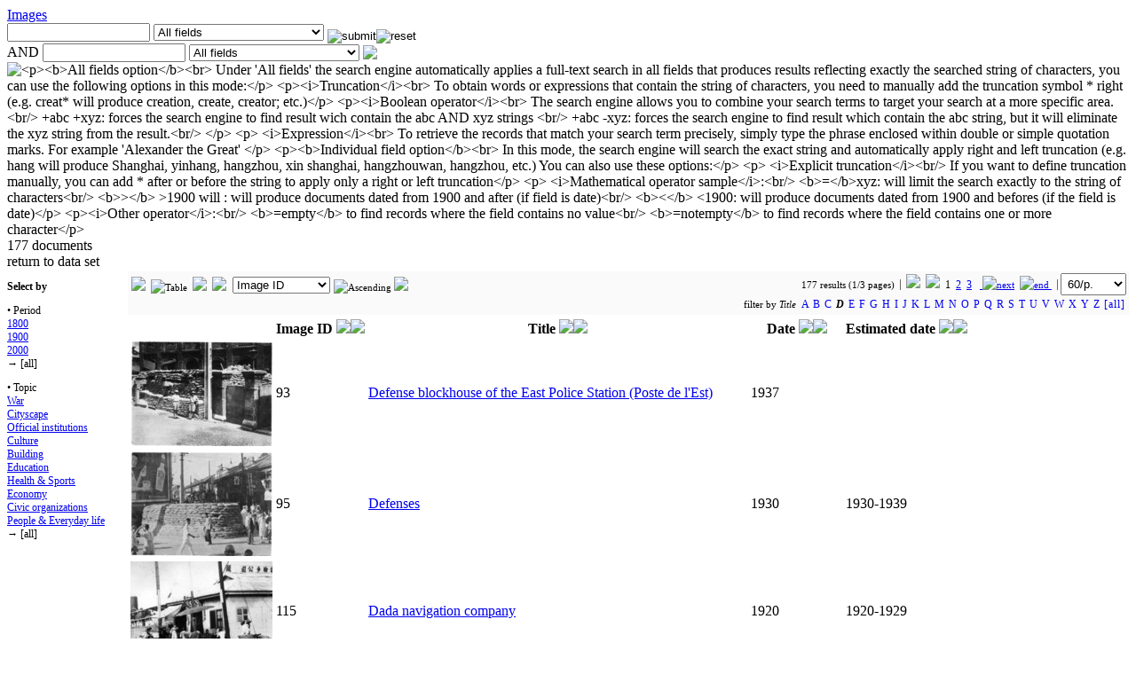

--- FILE ---
content_type: text/html; charset=utf-8
request_url: https://www.virtualshanghai.net/Photos/Images?as=68
body_size: 39271
content:
<!DOCTYPE html PUBLIC "-//W3C//DTD HTML 4.01 Transitional//EN" "http://www.w3.org/TR/html4/loose.dtd">
<html lang="en">
<head>
	<meta http-equiv="Content-Type" content="text/html; charset=utf-8">
<META HTTP-EQUIV="CACHE-CONTROL" CONTENT="NO-CACHE"><META HTTP-EQUIV="EXPIRES" CONTENT="Thu, 7 Dec 2017 14:00:01 GMT">	<title>Images | Virtual Shanghai</title>
	<meta name="author" content="Christian Henriot">
	<meta name="keywords" content="...">
	<meta name="description" content="...">
	<meta name="language" content="en">
	<link rel="stylesheet" type="text/css" href="https://www.virtualshanghai.net/coreWeb/jQuery/css/cupertino/jquery-ui-1.12.0.min.css">
	<script type="text/javascript" src="https://www.virtualshanghai.net/coreWeb/jQuery/js/jquery-1.12.4.min.js"></script>
	<script type="text/javascript" src="https://www.virtualshanghai.net/coreWeb/jQuery/js/jquery-ui-1.12.0.min.js"></script>
	<link rel="stylesheet" type="text/css" href="https://www.virtualshanghai.net/coreWeb/Skins/Default/Css/wAngel_mainStyle.css">
	<link rel="stylesheet" type="text/css" href="https://www.virtualshanghai.net/coreWeb/Skins/Default/Css/wAngel_editStyle.css">
	<link rel="stylesheet" type="text/css" href="/localWeb/Css/Shanghai.css?v=226">
</head>
<body>


<div id="wrapper">
    <div id="main">
		<div id="body-content">
        	<div id="spDoc"><div id="spDocHead">
<div id="spDocHead_up_large">
<div id="spDocHead_upLeft_large"><a href="/Photos/Images">Images</a></div>
<div id="spDocHead_upRight"><form name="search" method="post" action="/Photos/Images"><input name="textSearch01" type="text" id="textSearch01" size="18" value=""> <select name="fieldIndex01"><option value="0">All fields</option><option value="1">Image ID</option><option value="2">Title</option><option value="3">Collection</option><option value="4">Location</option><option value="5">Year</option><option value="6">Date</option><option value="7">Estimated date</option><option value="8">Photographer</option><option value="9">Caption on original image</option><option value="10">Caption in album or on mount</option><option value="11">Image type</option><option value="12">Material form<br> of image</option><option value="13">Source Format & Resolution</option><option value="14">Private Repository</option><option value="15">Note(s)</option><option value="16">Keyword(s) [en]</option><option value="17">Keyword(s) [fr]</option><option value="18">Keyword(s) [Chinese]</option><option value="19">Setting</option><option value="20">Street name</option><option value="21">URL</option><option value="22">HPC reference</option><option value="23">Source(s)</option><option value="24">Reference(s)</option><option value="25">Repository</option><option value="26">Building</option><option value="27">Related Image</option><option value="28">userCreate</option><option value="29">userUpdate</option><option value="30">computeNbBuilding</option></select> <input name="action" border=0 src="/coreWeb/Skins/Default/Icons/silkv2/find.png" type="image" value="submit" align="middle" ><input name="action" border=0 src="/coreWeb/Skins/Default/Icons/silkv2/cancel_faded.png" type="image" value="reset" align="middle" ><br>AND <input name="textSearch02" type="text" id="textSearch02" size="18" value=""> <select name="fieldIndex02"><option value="0">All fields</option><option value="1">Image ID</option><option value="2">Title</option><option value="3">Collection</option><option value="4">Location</option><option value="5">Year</option><option value="6">Date</option><option value="7">Estimated date</option><option value="8">Photographer</option><option value="9">Caption on original image</option><option value="10">Caption in album or on mount</option><option value="11">Image type</option><option value="12">Material form<br> of image</option><option value="13">Source Format & Resolution</option><option value="14">Private Repository</option><option value="15">Note(s)</option><option value="16">Keyword(s) [en]</option><option value="17">Keyword(s) [fr]</option><option value="18">Keyword(s) [Chinese]</option><option value="19">Setting</option><option value="20">Street name</option><option value="21">URL</option><option value="22">HPC reference</option><option value="23">Source(s)</option><option value="24">Reference(s)</option><option value="25">Repository</option><option value="26">Building</option><option value="27">Related Image</option><option value="28">userCreate</option><option value="29">userUpdate</option><option value="30">computeNbBuilding</option></select>  <img style="vertical-align: text-bottom;" src="/coreWeb/Skins/Default/Icons/silkv2/blank.png" > <img id="myHelp" title="<p><b>All fields option</b><br>

	
	
		Under 'All fields' the search engine automatically applies a full-text search in all fields that produces results reflecting exactly the searched string of characters, you can use the following options in this mode:</p>
	
	<p><i>Truncation</i><br>
			To obtain words or expressions that contain the string of characters, you need to manually add the truncation symbol * right (e.g. creat* will produce creation, create, creator; etc.)</p>
	
	<p><i>Boolean operator</i><br>
			The search engine allows you to combine your search terms to target your search at a more specific area.<br/>
			+abc +xyz: forces the search engine to find result wich contain the abc AND xyz strings <br/>
			+abc -xyz: forces the search engine to find result which contain the abc string, but it will eliminate the xyz string from the result.<br/>
			</p>
			<p>
			<i>Expression</i><br>
			To retrieve the records that match your search term precisely, simply type the phrase enclosed within double or simple quotation marks. For example 'Alexander the Great'
			</p>
			
		<p><b>Individual field option</b><br>
		In this mode, the search engine will search the exact string and automatically apply right and left truncation (e.g. hang will produce Shanghai, yinhang, hangzhou, xin shanghai, hangzhouwan, hangzhou, etc.) You can also use these options:</p>
		<p>
		<i>Explicit truncation</i><br/>
		If you want to define truncation manually, you can add * after or before the string to apply only a right or left truncation</p>
		<p>
		<i>Mathematical operator sample</i>:<br/>
		<b>=</b>xyz: will limit the search exactly to the string of characters<br/>
		<b>&gt;</b> >1900 will : will produce documents dated from 1900 and after (if field is date)<br/>
		<b>&lt;</b> <1900: will produce documents dated from 1900 and befores
	 (if the field is date)</p>
		<p><i>Other operator</i>:<br/>
		<b>=empty</b> to find records where the field contains no value<br/>
		<b>=notempty</b> to find records where the field contains one or more character</p> " style="vertical-align: text-bottom;" src="/coreWeb/Skins/Default/Icons/silkv2/help.png" ></a></form></div>
</div>
<script type="text/javascript">$('img').tooltip({
	    content: function() {
	        return $(this).attr('title');
	    }
	});</script><div id="spDocHead_low">
<div id="spDocHead_lowLeft">177 documents</div>
<div id="spDocHead_lowRight">return to data set</div>
</div>
</div>
<div id="spDocPicker" style="float: left; width:131px; font-size:12px;"><p><b>Select by</b></p><p style="border-left: 0px solid #DDD; margin-top:5px; padding-left: 0px;">&bull; Period<br><a href="?dpa=1">1800</a><br><a href="?dpa=2">1900</a><br><a href="?dpa=3">2000</a><br>&rarr; [all]<br><p style="border-left: 0px solid #DDD; margin-top:5px; padding-left: 0px;">&bull; Topic<br><a href="?dpb=10">War</a><br><a href="?dpb=1">Cityscape</a><br><a href="?dpb=2">Official institutions</a><br><a href="?dpb=3">Culture</a><br><a href="?dpb=4">Building</a><br><a href="?dpb=5">Education</a><br><a href="?dpb=6">Health & Sports</a><br><a href="?dpb=7">Economy</a><br><a href="?dpb=8">Civic organizations</a><br><a href="?dpb=9">People & Everyday life</a><br>&rarr; [all]<br></p></div><div id="spDocMainContent" style="padding-left:136px;"><div style="line-height: 20px; text-align:right;font-size:11px;border: #ccc 0px solid; margin:2px 0px; padding:2px 0px; background-color: #FAFAFA;"><div style="float:left; text-align:left; padding:4px 4px; line-height: 18px; vertical-align: top;"><a href="/Photos/Images?ds=G" rel="nofollow" title="Grid"><img src="/coreWeb/Skins/Default/UI/Pager/show-thumbnails.png" border="0" height="16px"></a> &nbsp;<img src="/coreWeb/Skins/Default/UI/Pager/fade/display-table.png" border="0" height="16px" title="Table"> &nbsp;<a href="/Photos/Images?ds=L" rel="nofollow" title="List"><img src="/coreWeb/Skins/Default/UI/Pager/display-list.png" border="0" height='14px'></a><img style="padding:0px 6px;" src="/coreWeb/Skins/Default/UI/Pager/Pager_Separator_black_14px.png" border="0" height="14px"><select style="margin:0px 1px; padding:0px; vertical-align: top;" id="o" onchange="if (this.value) window.location.href=this.value"><option value="?">- order by -</option><option value="?of=0" selected>Image&nbsp;ID</option><option value="?of=1">Title</option><option value="?of=2">Date</option><option value="?of=3">Estimated&nbsp;date</option></select> <img src="/coreWeb/Skins/Default/UI/Pager/fade/sort-by-attributes.png" border="0" height="14px" title="Ascending">  <a href="/Photos/Images?os=d" rel="nofollow" title="Descending"><img src="/coreWeb/Skins/Default/UI/Pager/sort-by-attributes-alt.png" border="0" height='14px'> </a></div>177 results (1/3 pages)<span style="border-right: 1px solid #726868; padding-left:3px; padding-right:3px;"></span> &nbsp;<img src="/coreWeb/Skins/Default/UI/Pager/Pager_First_Background.png" border="0"> &nbsp;<img src="/coreWeb/Skins/Default/UI/Pager/Pager_Previous_Background.png" border="0"> <span style="font-size: 12px; padding:3px; ">1</span><a href="?pn=2" style="font-size: 12px; padding:3px; ">2</a><a href="?pn=3" style="font-size: 12px; padding:3px; ">3</a> &nbsp;<a href="?pn=2"> <img src="/coreWeb/Skins/Default/UI/Pager/Pager_Next.png" border="0" title="next"></a> &nbsp;<a href="?pn=3"><img src="/coreWeb/Skins/Default/UI/Pager/Pager_End.png" border="0" title="end"> </a><span style="border-right: 1px solid #726868; padding-left:3px; padding-right:3px;"></span>&nbsp;<select id="range" onchange="if (this.value) window.location.href=this.value" style="padding:3px; "><option value="?rp=60">nb/page</option><option value="?rp=30">30/p.</option><option value="?rp=60"selected>60/p.</option><option value="?rp=90">90/p.</option><option value="?rp=120">120/p.</option><option value="?rp=180">180/p.</option><option value="?rp=300">300/p.</option><option value="?rp=600">600/p.</option><option value="?rp=900">900/p.</option><option value="?rp=1200">1200/p.</option></select></span>&nbsp;<br>filter by <i>Title</i>&nbsp; <span style=" letter-spacing:1px; text-decoration:none; font-size:12px;"> <a href ="?as=65" style="text-decoration:none;">A</a> <a href ="?as=66" style="text-decoration:none;">B</a> <a href ="?as=67" style="text-decoration:none;">C</a> <b><i>D</i></b> <a href ="?as=69" style="text-decoration:none;">E</a> <a href ="?as=70" style="text-decoration:none;">F</a> <a href ="?as=71" style="text-decoration:none;">G</a> <a href ="?as=72" style="text-decoration:none;">H</a> <a href ="?as=73" style="text-decoration:none;">I</a> <a href ="?as=74" style="text-decoration:none;">J</a> <a href ="?as=75" style="text-decoration:none;">K</a> <a href ="?as=76" style="text-decoration:none;">L</a> <a href ="?as=77" style="text-decoration:none;">M</a> <a href ="?as=78" style="text-decoration:none;">N</a> <a href ="?as=79" style="text-decoration:none;">O</a> <a href ="?as=80" style="text-decoration:none;">P</a> <a href ="?as=81" style="text-decoration:none;">Q</a> <a href ="?as=82" style="text-decoration:none;">R</a> <a href ="?as=83" style="text-decoration:none;">S</a> <a href ="?as=84" style="text-decoration:none;">T</a> <a href ="?as=85" style="text-decoration:none;">U</a> <a href ="?as=86" style="text-decoration:none;">V</a> <a href ="?as=87" style="text-decoration:none;">W</a> <a href ="?as=88" style="text-decoration:none;">X</a> <a href ="?as=89" style="text-decoration:none;">Y</a> <a href ="?as=90" style="text-decoration:none;">Z</a> <a href ="?as=0"  style="text-decoration:none;">[all]</a>&nbsp;</span></div><table><tr><th></th><th style="white-space:nowrap;">Image&nbsp;ID&nbsp;<a href="?of=0&os=d"><img src="/coreWeb/Skins/Default/Icons/silkv2/bullet_arrow_up.png"></a><img src="/coreWeb/Skins/Default/Icons/silkv2/bullet_arrow_down_faded.png"></th><th style="white-space:nowrap;">Title&nbsp;<a href="?of=1&os=d"><img src="/coreWeb/Skins/Default/Icons/silkv2/bullet_arrow_up.png"></a><a href="?of=1&os=a"><img src="/coreWeb/Skins/Default/Icons/silkv2/bullet_arrow_down.png"></a></th><th style="white-space:nowrap;">Date&nbsp;<a href="?of=2&os=d"><img src="/coreWeb/Skins/Default/Icons/silkv2/bullet_arrow_up.png"></a><a href="?of=2&os=a"><img src="/coreWeb/Skins/Default/Icons/silkv2/bullet_arrow_down.png"></a></th><th style="white-space:nowrap;">Estimated&nbsp;date&nbsp;<a href="?of=3&os=d"><img src="/coreWeb/Skins/Default/Icons/silkv2/bullet_arrow_up.png"></a><a href="?of=3&os=a"><img src="/coreWeb/Skins/Default/Icons/silkv2/bullet_arrow_down.png"></a></th></tr><tr><td><a href="/Asset/Preview/dbImage_ID-93_No-1.jpeg" target="_blank"><img src="/Asset/Thumbnail/dbImage_ID-93_No-1.jpeg" align="middle" ><br></a></td><td>93</td><td><a href="?ID=93">Defense blockhouse of the East Police Station (Poste de l'Est)</a></td><td>1937</td><td></td><tr><tr><td><a href="/Asset/Preview/dbImage_ID-95_No-1.jpeg" target="_blank"><img src="/Asset/Thumbnail/dbImage_ID-95_No-1.jpeg" align="middle" ><br></a></td><td>95</td><td><a href="?ID=95">Defenses</a></td><td>1930</td><td>1930-1939</td><tr><tr><td><a href="/Asset/Preview/dbImage_ID-115_No-1.jpeg" target="_blank"><img src="/Asset/Thumbnail/dbImage_ID-115_No-1.jpeg" align="middle" ><br></a></td><td>115</td><td><a href="?ID=115">Dada navigation company</a></td><td>1920</td><td>1920-1929</td><tr><tr><td><a href="/Asset/Preview/dbImage_ID-170_No-1.jpeg" target="_blank"><img src="/Asset/Thumbnail/dbImage_ID-170_No-1.jpeg" align="middle" ><br></a></td><td>170</td><td><a href="?ID=170">Decorated building for a celebration</a></td><td>1880</td><td>1880-1910</td><tr><tr><td><a href="/Asset/Preview/dbImage_ID-223_No-1.jpeg" target="_blank"><img src="/Asset/Thumbnail/dbImage_ID-223_No-1.jpeg" align="middle" ><br></a></td><td>223</td><td><a href="?ID=223">Destroyed fences after a typhoon</a></td><td>1930</td><td>1930-1939</td><tr><tr><td><a href="/Asset/Preview/dbImage_ID-238_No-1.jpeg" target="_blank"><img src="/Asset/Thumbnail/dbImage_ID-238_No-1.jpeg" align="middle" ><br></a></td><td>238</td><td><a href="?ID=238">Defense blockhaus</a></td><td>1930</td><td>1930-1939</td><tr><tr><td><a href="/Asset/Preview/dbImage_ID-269_No-1.jpeg" target="_blank"><img src="/Asset/Thumbnail/dbImage_ID-269_No-1.jpeg" align="middle" ><br></a></td><td>269</td><td><a href="?ID=269">Dentist</a></td><td>1920</td><td>1920-1939</td><tr><tr><td><a href="/Asset/Preview/dbImage_ID-424_No-1.jpeg" target="_blank"><img src="/Asset/Thumbnail/dbImage_ID-424_No-1.jpeg" align="middle" ><br></a></td><td>424</td><td><a href="?ID=424">Dining room</a></td><td>1930</td><td>1930-1939</td><tr><tr><td><a href="/Asset/Preview/dbImage_ID-431_No-1.jpeg" target="_blank"><img src="/Asset/Thumbnail/dbImage_ID-431_No-1.jpeg" align="middle" ><br></a></td><td>431</td><td><a href="?ID=431">Dining room</a></td><td>1920</td><td>1920-1939</td><tr><tr><td><a href="/Asset/Preview/dbImage_ID-432_No-1.jpeg" target="_blank"><img src="/Asset/Thumbnail/dbImage_ID-432_No-1.jpeg" align="middle" ><br></a></td><td>432</td><td><a href="?ID=432">Dining  room</a></td><td>1920</td><td>1920-1939</td><tr><tr><td><a href="/Asset/Preview/dbImage_ID-433_No-1.jpeg" target="_blank"><img src="/Asset/Thumbnail/dbImage_ID-433_No-1.jpeg" align="middle" ><br></a></td><td>433</td><td><a href="?ID=433">Dining room</a></td><td>1920</td><td>1920-1939</td><tr><tr><td><a href="/Asset/Preview/dbImage_ID-449_No-1.jpeg" target="_blank"><img src="/Asset/Thumbnail/dbImage_ID-449_No-1.jpeg" align="middle" ><br></a></td><td>449</td><td><a href="?ID=449">Detatched house</a></td><td>1910</td><td>1910-1929</td><tr><tr><td><a href="/Asset/Preview/dbImage_ID-456_No-1.jpeg" target="_blank"><img src="/Asset/Thumbnail/dbImage_ID-456_No-1.jpeg" align="middle" ><br></a></td><td>456</td><td><a href="?ID=456">Dining room</a></td><td>1930</td><td>1930-1939</td><tr><tr><td><a href="/Asset/Preview/dbImage_ID-462_No-1.jpeg" target="_blank"><img src="/Asset/Thumbnail/dbImage_ID-462_No-1.jpeg" align="middle" ><br></a></td><td>462</td><td><a href="?ID=462">Dining room</a></td><td>1930</td><td>1930-1939</td><tr><tr><td><a href="/Asset/Preview/dbImage_ID-593_No-1.jpeg" target="_blank"><img src="/Asset/Thumbnail/dbImage_ID-593_No-1.jpeg" align="middle" ><br></a></td><td>593</td><td><a href="?ID=593">Decorated tramcar</a></td><td>1918</td><td>1918-1920</td><tr><tr><td><a href="/Asset/Preview/dbImage_ID-630_No-1.jpeg" target="_blank"><img src="/Asset/Thumbnail/dbImage_ID-630_No-1.jpeg" align="middle" ><br></a></td><td>630</td><td><a href="?ID=630">Detailed view of a water pumping machine</a></td><td>1900</td><td>1900-1910</td><tr><tr><td><a href="/Asset/Preview/dbImage_ID-683_No-1.jpeg" target="_blank"><img src="/Asset/Thumbnail/dbImage_ID-683_No-1.jpeg" align="middle" ><br></a></td><td>683</td><td><a href="?ID=683">Drama performance at the Cercle Sportif Français</a></td><td>1930</td><td>1930-1939</td><tr><tr><td><a href="/Asset/Preview/dbImage_ID-819_No-1.jpeg" target="_blank"><img src="/Asset/Thumbnail/dbImage_ID-819_No-1.jpeg" align="middle" ><br></a></td><td>819</td><td><a href="?ID=819">Dredger (boat)</a></td><td>1900</td><td>1900-1910</td><tr><tr><td><a href="/Asset/Preview/dbImage_ID-836_No-1.jpeg" target="_blank"><img src="/Asset/Thumbnail/dbImage_ID-836_No-1.jpeg" align="middle" ><br></a></td><td>836</td><td><a href="?ID=836">Dining room</a></td><td>1930</td><td>1930-1939</td><tr><tr><td><a href="/Asset/Preview/dbImage_ID-846_No-1.jpeg" target="_blank"><img src="/Asset/Thumbnail/dbImage_ID-846_No-1.jpeg" align="middle" ><br></a></td><td>846</td><td><a href="?ID=846">Defense installation</a></td><td>1930</td><td>1930-1939</td><tr><tr><td><a href="/Asset/Preview/dbImage_ID-847_No-1.jpeg" target="_blank"><img src="/Asset/Thumbnail/dbImage_ID-847_No-1.jpeg" align="middle" ><br></a></td><td>847</td><td><a href="?ID=847">Defense installation</a></td><td>1930</td><td>1930-1939</td><tr><tr><td><a href="/Asset/Preview/dbImage_ID-851_No-1.jpeg" target="_blank"><img src="/Asset/Thumbnail/dbImage_ID-851_No-1.jpeg" align="middle" ><br></a></td><td>851</td><td><a href="?ID=851">Defense installation</a></td><td>1930</td><td>1930-1939</td><tr><tr><td><a href="/Asset/Preview/dbImage_ID-852_No-1.jpeg" target="_blank"><img src="/Asset/Thumbnail/dbImage_ID-852_No-1.jpeg" align="middle" ><br></a></td><td>852</td><td><a href="?ID=852">Defense installation</a></td><td>1930</td><td>1930-1939</td><tr><tr><td><a href="/Asset/Preview/dbImage_ID-871_No-1.jpeg" target="_blank"><img src="/Asset/Thumbnail/dbImage_ID-871_No-1.jpeg" align="middle" ><br></a></td><td>871</td><td><a href="?ID=871">During  a pause</a></td><td>1930</td><td>1930-1939</td><tr><tr><td><a href="/Asset/Preview/dbImage_ID-875_No-1.jpeg" target="_blank"><img src="/Asset/Thumbnail/dbImage_ID-875_No-1.jpeg" align="middle" ><br></a></td><td>875</td><td><a href="?ID=875">Defences</a></td><td>1937</td><td></td><tr><tr><td><a href="/Asset/Preview/dbImage_ID-992_No-1.jpeg" target="_blank"><img src="/Asset/Thumbnail/dbImage_ID-992_No-1.jpeg" align="middle" ><br></a></td><td>992</td><td><a href="?ID=992">Defense  installation</a></td><td>1930</td><td>1930-1939</td><tr><tr><td><a href="/Asset/Preview/dbImage_ID-993_No-1.jpeg" target="_blank"><img src="/Asset/Thumbnail/dbImage_ID-993_No-1.jpeg" align="middle" ><br></a></td><td>993</td><td><a href="?ID=993">Defense  installation</a></td><td>1930</td><td>1930-1939</td><tr><tr><td><a href="/Asset/Preview/dbImage_ID-998_No-1.jpeg" target="_blank"><img src="/Asset/Thumbnail/dbImage_ID-998_No-1.jpeg" align="middle" ><br></a></td><td>998</td><td><a href="?ID=998">Depot</a></td><td>1930</td><td>1930-1939</td><tr><tr><td><a href="/Asset/Preview/dbImage_ID-1003_No-1.jpeg" target="_blank"><img src="/Asset/Thumbnail/dbImage_ID-1003_No-1.jpeg" align="middle" ><br></a></td><td>1003</td><td><a href="?ID=1003">During the battle</a></td><td>1937</td><td></td><tr><tr><td><a href="/Asset/Preview/dbImage_ID-1023_No-1.jpeg" target="_blank"><img src="/Asset/Thumbnail/dbImage_ID-1023_No-1.jpeg" align="middle" ><br></a></td><td>1023</td><td><a href="?ID=1023">Defense position</a></td><td>1930</td><td>1930-1939</td><tr><tr><td><a href="/Asset/Preview/dbImage_ID-1036_No-1.jpeg" target="_blank"><img src="/Asset/Thumbnail/dbImage_ID-1036_No-1.jpeg" align="middle" ><br></a></td><td>1036</td><td><a href="?ID=1036">Defense line</a></td><td>1930</td><td>1930-1939   -  1940s</td><tr><tr><td><a href="/Asset/Preview/dbImage_ID-1037_No-1.jpeg" target="_blank"><img src="/Asset/Thumbnail/dbImage_ID-1037_No-1.jpeg" align="middle" ><br></a></td><td>1037</td><td><a href="?ID=1037">Defense line</a></td><td>1930</td><td>1930-1939</td><tr><tr><td><a href="/Asset/Preview/dbImage_ID-1081_No-1.jpeg" target="_blank"><img src="/Asset/Thumbnail/dbImage_ID-1081_No-1.jpeg" align="middle" ><br></a></td><td>1081</td><td><a href="?ID=1081">During  the fight</a></td><td>1930</td><td>1930-1939</td><tr><tr><td><a href="/Asset/Preview/dbImage_ID-1083_No-1.jpeg" target="_blank"><img src="/Asset/Thumbnail/dbImage_ID-1083_No-1.jpeg" align="middle" ><br></a></td><td>1083</td><td><a href="?ID=1083">Defense work</a></td><td>1930</td><td>1930-1939</td><tr><tr><td><a href="/Asset/Preview/dbImage_ID-1088_No-1.jpeg" target="_blank"><img src="/Asset/Thumbnail/dbImage_ID-1088_No-1.jpeg" align="middle" ><br></a></td><td>1088</td><td><a href="?ID=1088">Digging trenches</a></td><td>1930</td><td>1930-1939</td><tr><tr><td><a href="/Asset/Preview/dbImage_ID-1089_No-1.jpeg" target="_blank"><img src="/Asset/Thumbnail/dbImage_ID-1089_No-1.jpeg" align="middle" ><br></a></td><td>1089</td><td><a href="?ID=1089">Digging  trenches</a></td><td>1930</td><td>1930-1949</td><tr><tr><td><a href="/Asset/Preview/dbImage_ID-1320_No-1.jpeg" target="_blank"><img src="/Asset/Thumbnail/dbImage_ID-1320_No-1.jpeg" align="middle" ><br></a></td><td>1320</td><td><a href="?ID=1320">Dah Sun Department Store</a></td><td>1920</td><td>1920-1939</td><tr><tr><td><a href="/Asset/Preview/dbImage_ID-1505_No-1.jpeg" target="_blank"><img src="/Asset/Thumbnail/dbImage_ID-1505_No-1.jpeg" align="middle" ><br></a></td><td>1505</td><td><a href="?ID=1505">Denis Apartments</a></td><td>1915</td><td>1915-1935</td><tr><tr><td><a href="/Asset/Preview/dbImage_ID-1640_No-1.jpeg" target="_blank"><img src="/Asset/Thumbnail/dbImage_ID-1640_No-1.jpeg" align="middle" ><br></a></td><td>1640</td><td><a href="?ID=1640">Denmark Telegraph Co.</a></td><td>1922</td><td></td><tr><tr><td><a href="/Asset/Preview/dbImage_ID-1689_No-1.jpeg" target="_blank"><img src="/Asset/Thumbnail/dbImage_ID-1689_No-1.jpeg" align="middle" ><br></a></td><td>1689</td><td><a href="?ID=1689">Downtown crossroad</a></td><td>1880</td><td>1880-1912</td><tr><tr><td><a href="/Asset/Preview/dbImage_ID-1726_No-1.jpeg" target="_blank"><img src="/Asset/Thumbnail/dbImage_ID-1726_No-1.jpeg" align="middle" ><br></a></td><td>1726</td><td><a href="?ID=1726">Drum tower at the Longhua temple</a></td><td>1923</td><td></td><tr><tr><td><a href="/Asset/Preview/dbImage_ID-1780_No-1.jpeg" target="_blank"><img src="/Asset/Thumbnail/dbImage_ID-1780_No-1.jpeg" align="middle" ><br></a></td><td>1780</td><td><a href="?ID=1780">Drainage of the Zhaojiabang Creek</a></td><td>1938</td><td></td><tr><tr><td><a href="/Asset/Preview/dbImage_ID-1786_No-1.jpeg" target="_blank"><img src="/Asset/Thumbnail/dbImage_ID-1786_No-1.jpeg" align="middle" ><br></a></td><td>1786</td><td><a href="?ID=1786">Drainage of the Yangjingbang Creek</a></td><td>1915</td><td></td><tr><tr><td><a href="/Asset/Preview/dbImage_ID-1808_No-1.jpeg" target="_blank"><img src="/Asset/Thumbnail/dbImage_ID-1808_No-1.jpeg" align="middle" ><br></a></td><td>1808</td><td><a href="?ID=1808">Du Yuesheng's ancestral hall</a></td><td>1920</td><td>1920-1940</td><tr><tr><td><a href="/Asset/Preview/dbImage_ID-1838_No-1.jpeg" target="_blank"><img src="/Asset/Thumbnail/dbImage_ID-1838_No-1.jpeg" align="middle" ><br></a></td><td>1838</td><td><a href="?ID=1838">Detached houses in the Civic Cente of Greater Shanghai</a></td><td>1936</td><td></td><tr><tr><td><a href="/Asset/Preview/dbImage_ID-1953_No-1.jpeg" target="_blank"><img src="/Asset/Thumbnail/dbImage_ID-1953_No-1.jpeg" align="middle" ><br></a></td><td>1953</td><td><a href="?ID=1953">Damaged Library of Fudan University</a></td><td>1937</td><td></td><tr><tr><td><a href="/Asset/Preview/dbImage_ID-2003_No-1.jpeg" target="_blank"><img src="/Asset/Thumbnail/dbImage_ID-2003_No-1.jpeg" align="middle" ><br></a></td><td>2003</td><td><a href="?ID=2003">Damaged Shanghai Museum</a></td><td>1937</td><td></td><tr><tr><td><a href="/Asset/Preview/dbImage_ID-2013_No-1.jpeg" target="_blank"><img src="/Asset/Thumbnail/dbImage_ID-2013_No-1.jpeg" align="middle" ><br></a></td><td>2013</td><td><a href="?ID=2013">Dance floor of the Paramount Dancing Hall</a></td><td>1932</td><td>1932-1949</td><tr><tr><td><a href="/Asset/Preview/dbImage_ID-2023_No-1.jpeg" target="_blank"><img src="/Asset/Thumbnail/dbImage_ID-2023_No-1.jpeg" align="middle" ><br></a></td><td>2023</td><td><a href="?ID=2023">Dog race at Luna Park</a></td><td>1920</td><td>1920-1937</td><tr><tr><td><a href="/Asset/Preview/dbImage_ID-2038_No-1.jpeg" target="_blank"><img src="/Asset/Thumbnail/dbImage_ID-2038_No-1.jpeg" align="middle" ><br></a></td><td>2038</td><td><a href="?ID=2038">Dong Shing No. 2 Mill  同興紗廠</a></td><td>1915</td><td>1915-1935</td><tr><tr><td><a href="/Asset/Preview/dbImage_ID-2077_No-1.jpeg" target="_blank"><img src="/Asset/Thumbnail/dbImage_ID-2077_No-1.jpeg" align="middle" ><br></a></td><td>2077</td><td><a href="?ID=2077">Dr. Cai's clinic</a></td><td>1930</td><td>1930-1936</td><tr><tr><td><a href="/Asset/Preview/dbImage_ID-2242_No-1.jpeg" target="_blank"><img src="/Asset/Thumbnail/dbImage_ID-2242_No-1.jpeg" align="middle" ><br></a></td><td>2242</td><td><a href="?ID=2242">Damages on the new building of the Greater Shanghai Municipality</a></td><td>1937</td><td></td><tr><tr><td><a href="/Asset/Preview/dbImage_ID-2243_No-1.jpeg" target="_blank"><img src="/Asset/Thumbnail/dbImage_ID-2243_No-1.jpeg" align="middle" ><br></a></td><td>2243</td><td><a href="?ID=2243">Damages on the new building of the Greater Shanghai Municipality</a></td><td>1937</td><td></td><tr><tr><td><a href="/Asset/Preview/dbImage_ID-2244_No-1.jpeg" target="_blank"><img src="/Asset/Thumbnail/dbImage_ID-2244_No-1.jpeg" align="middle" ><br></a></td><td>2244</td><td><a href="?ID=2244">Damages on the new building of the Greater Shanghai Municipality</a></td><td>1937</td><td></td><tr><tr><td><a href="/Asset/Preview/dbImage_ID-2321_No-1.jpeg" target="_blank"><img src="/Asset/Thumbnail/dbImage_ID-2321_No-1.jpeg" align="middle" ><br></a></td><td>2321</td><td><a href="?ID=2321">Director and typist of the "Dalu bao"</a></td><td>1936</td><td></td><tr><tr><td><a href="/Asset/Preview/dbImage_ID-2338_No-1.jpeg" target="_blank"><img src="/Asset/Thumbnail/dbImage_ID-2338_No-1.jpeg" align="middle" ><br></a></td><td>2338</td><td><a href="?ID=2338">Double-decker</a></td><td>1934</td><td>1934-1937</td><tr><tr><td><a href="/Asset/Preview/dbImage_ID-2363_No-1.jpeg" target="_blank"><img src="/Asset/Thumbnail/dbImage_ID-2363_No-1.jpeg" align="middle" ><br></a></td><td>2363</td><td><a href="?ID=2363">Doctors' name plates</a></td><td>1937</td><td>1937-1945</td><tr><tr><td><a href="/Asset/Preview/dbImage_ID-2445_No-01.jpeg" target="_blank"><img src="/Asset/Thumbnail/dbImage_ID-2445_No-01.jpeg" align="middle" ><br></a></td><td>2445</td><td><a href="?ID=2445">Doufu (soya paste or bean cake) mold</a></td><td>September 1982</td><td></td><tr><tr><td><a href="/Asset/Preview/dbImage_ID-2475_No-1.jpeg" target="_blank"><img src="/Asset/Thumbnail/dbImage_ID-2475_No-1.jpeg" align="middle" ><br></a></td><td>2475</td><td><a href="?ID=2475">Detail of the roof of the Jing'an Temple</a></td><td>1987</td><td></td><tr><tr><td><a href="/Asset/Preview/dbImage_ID-2476_No-1.jpeg" target="_blank"><img src="/Asset/Thumbnail/dbImage_ID-2476_No-1.jpeg" align="middle" ><br></a></td><td>2476</td><td><a href="?ID=2476">Detail of the Jing'an Temple</a></td><td>1987</td><td></td><tr></table><div style="line-height: 20px; text-align:right;font-size:11px;border: #ccc 0px solid; margin:2px 0px; padding:2px 0px; background-color: #FAFAFA;"><div style="float:left; text-align:left; padding:4px 4px; line-height: 18px; vertical-align: top;"><a href="/Photos/Images?ds=G" rel="nofollow" title="Grid"><img src="/coreWeb/Skins/Default/UI/Pager/show-thumbnails.png" border="0" height="16px"></a> &nbsp;<img src="/coreWeb/Skins/Default/UI/Pager/fade/display-table.png" border="0" height="16px" title="Table"> &nbsp;<a href="/Photos/Images?ds=L" rel="nofollow" title="List"><img src="/coreWeb/Skins/Default/UI/Pager/display-list.png" border="0" height='14px'></a><img style="padding:0px 6px;" src="/coreWeb/Skins/Default/UI/Pager/Pager_Separator_black_14px.png" border="0" height="14px"><select style="margin:0px 1px; padding:0px; vertical-align: top;" id="o" onchange="if (this.value) window.location.href=this.value"><option value="?">- order by -</option><option value="?of=0" selected>Image&nbsp;ID</option><option value="?of=1">Title</option><option value="?of=2">Date</option><option value="?of=3">Estimated&nbsp;date</option></select> <img src="/coreWeb/Skins/Default/UI/Pager/fade/sort-by-attributes.png" border="0" height="14px" title="Ascending">  <a href="/Photos/Images?os=d" rel="nofollow" title="Descending"><img src="/coreWeb/Skins/Default/UI/Pager/sort-by-attributes-alt.png" border="0" height='14px'> </a></div>177 results (1/3 pages)<span style="border-right: 1px solid #726868; padding-left:3px; padding-right:3px;"></span> &nbsp;<img src="/coreWeb/Skins/Default/UI/Pager/Pager_First_Background.png" border="0"> &nbsp;<img src="/coreWeb/Skins/Default/UI/Pager/Pager_Previous_Background.png" border="0"> <span style="font-size: 12px; padding:3px; ">1</span><a href="?pn=2" style="font-size: 12px; padding:3px; ">2</a><a href="?pn=3" style="font-size: 12px; padding:3px; ">3</a> &nbsp;<a href="?pn=2"> <img src="/coreWeb/Skins/Default/UI/Pager/Pager_Next.png" border="0" title="next"></a> &nbsp;<a href="?pn=3"><img src="/coreWeb/Skins/Default/UI/Pager/Pager_End.png" border="0" title="end"> </a><span style="border-right: 1px solid #726868; padding-left:3px; padding-right:3px;"></span>&nbsp;<select id="range" onchange="if (this.value) window.location.href=this.value" style="padding:3px; "><option value="?rp=60">nb/page</option><option value="?rp=30">30/p.</option><option value="?rp=60"selected>60/p.</option><option value="?rp=90">90/p.</option><option value="?rp=120">120/p.</option><option value="?rp=180">180/p.</option><option value="?rp=300">300/p.</option><option value="?rp=600">600/p.</option><option value="?rp=900">900/p.</option><option value="?rp=1200">1200/p.</option></select></span>&nbsp;<br>filter by <i>Title</i>&nbsp; <span style=" letter-spacing:1px; text-decoration:none; font-size:12px;"> <a href ="?as=65" style="text-decoration:none;">A</a> <a href ="?as=66" style="text-decoration:none;">B</a> <a href ="?as=67" style="text-decoration:none;">C</a> <b><i>D</i></b> <a href ="?as=69" style="text-decoration:none;">E</a> <a href ="?as=70" style="text-decoration:none;">F</a> <a href ="?as=71" style="text-decoration:none;">G</a> <a href ="?as=72" style="text-decoration:none;">H</a> <a href ="?as=73" style="text-decoration:none;">I</a> <a href ="?as=74" style="text-decoration:none;">J</a> <a href ="?as=75" style="text-decoration:none;">K</a> <a href ="?as=76" style="text-decoration:none;">L</a> <a href ="?as=77" style="text-decoration:none;">M</a> <a href ="?as=78" style="text-decoration:none;">N</a> <a href ="?as=79" style="text-decoration:none;">O</a> <a href ="?as=80" style="text-decoration:none;">P</a> <a href ="?as=81" style="text-decoration:none;">Q</a> <a href ="?as=82" style="text-decoration:none;">R</a> <a href ="?as=83" style="text-decoration:none;">S</a> <a href ="?as=84" style="text-decoration:none;">T</a> <a href ="?as=85" style="text-decoration:none;">U</a> <a href ="?as=86" style="text-decoration:none;">V</a> <a href ="?as=87" style="text-decoration:none;">W</a> <a href ="?as=88" style="text-decoration:none;">X</a> <a href ="?as=89" style="text-decoration:none;">Y</a> <a href ="?as=90" style="text-decoration:none;">Z</a> <a href ="?as=0"  style="text-decoration:none;">[all]</a>&nbsp;</span></div></div></div>        </div> <!-- end div body-content -->
        
		<div id="sideBar">
			<b>
		<select onchange="if (this.value) window.location.href=this.value"><option value="/Photos/Images" selected>&nbsp; english</option><option value="/影像/图像" >&nbsp; 简体字</option><option value="/影像／圖像" >&nbsp; 繁體字</option></select>			</b><br>
        	<p><a href="/">Home</a></p>
        	<p><a href="/Presentation/Overview">Project</a></p>
        	<p><a href="/Presentation/Team_and_parteners">Team</a></p>
        	<p><a href="/Presentation/User_Guide">User's Guide</a></p>
        	<br>
        	<p><a href="/Presentation/Virtual_Cities">Other cities</a></p>
        	<p><a href="/Presentation/News">Latest news</a></p>
        	<br>
        	
        	        	<p><a href="/WMS/">WMS Collection</a></p>
        	<p><a href="/WMS/Papers">Papers</a></p>
        	<p><a href="/WMS/Images">Images</a> - <a href="/WMS/e-atlas">e-atlas</p>
        	<p><a href="/WMS/Data">Data</a> - <a href="/WMS/Bibliography">Bibliography</a></p>
        	
        	<br>
        	<p><a href="/IPRAUS/Overview">IPRAUS Collection</a></p>
        	<p><a href="/IPRAUS/Images">Images</a> - <a href="/IPRAUS/Maps">Maps</a></p>

        	<br>
        	<p><a href="/Project/Rules_and_Conditions">Terms of use</a></p>
        	<p><a href="/Project/Toolbox">Toolbox</a></p>
                        <br> 
             <br>  <br> 
             <a href="http://www.univ-amu.fr/"><img src="/localWeb/Images/Logo_amu_90px.png" width="88px"></a><br>
            <a href="http://www.univ-amu.fr/"><img src="/localWeb/Images/Logo_cnrs_44px.png" width="44px"></a><br>
            <a href="http://www.huma-num.fr"><img src="/localWeb/Images/Logo-huma-num_40px.png" height="40px"></a><br>
            <br>
            
            
        </div> <!-- end div sideBar -->
		<div id="footner_img">&nbsp;
   		</div>  <!-- end div footner -->

		<div id="footner">
        &copy; 2003-2021 <a href="https://irasia.cnrs.fr"> IrAsia </a> - Projet Director: <a href="http://ankeqiang.org">Pr. Christian Henriot</a><br>Site created by <a href="http://foliot.name">G&eacute;rald Foliot</a> with <a href="http://foliot.name/Realisations/webActors.php">webActors</a> - Hosted by  <a href='https://www.huma-num.fr'>TGIR Huma-num</a><br>The site is part of the Virtual Cities Project: 
        <a href="http://beijing.virtualcities.fr/">Beijing</a> - 
        <a href="http://hankou.virtualcities.fr/">Hankou</a> - 
        <a href="http://virtual-saigon.net/">Saigon</a> - 
        <a href="https://www.virtualshanghai.net/">Shanghai</a> - 
        <a href="http://suzhou.virtualcities.fr/">Suzhou</a> -  
		<a href="http://tianjin.virtualcities.fr/">Tianjin</a> -
		<a href="https://wenzhou.virtualcities.fr/">Wenzhou</a> -
		<a href="http://zhejiang.virtualcities.fr/">Zhejiang</a>  
        <br>Select language : <a href="/">English</a> | <a href="/索引">简体字</a> | <a href="/索引.">繁體字</a <br>
        <br><br>
        <p>
        <a href="https://twitter.com/VirtualShanghai" title="Twitter VirtualShanghai"><img src="/localWeb/Images/twitter_icons.png"></a> 
        <a href="http://www.facebook.com/VirtualShanghai" title="FaceBook VirtualShanghai"><img src="/localWeb/Images/facebook_logo.png" ></a>
        </p>
        <p><br>Page rendering in 0.205s        </p>


        
        <p>
                </p>

   		</div>  <!-- end div footner -->


	</div> <!-- end div main -->

	<div id="header">
	
    	<div id="header-title">
                </div> <!-- end div header-title -->
    	
        <div id="header-navigation">
        
          <table BORDER="0" cellpadding="2px" cellspacing="0px">
          <tr>
          	<th><a href="/Maps/Presentation">Map collection</a></th>
          	<td>
            	<a href="/Maps/Collection">[all maps]</a> -
            	<a href="/Maps/Source">Source Maps</a> -
            	<a href="/Maps/Base">Base Maps</a> -
            	<a href="/Maps/eAtlas">eAtlas</a> <b>|</b> 
            	<a href="/Maps/Live">Live maps</a>
          	</td>
          	<td align="right">
          	</td>
          </tr>
          <tr>
          	<th><a href="/Photos/Presentation">Image &amp; media</a></th>
          	<td colspan="2">
                <a href="/Photos/Images">Images</a> - 
                <a href="/Photos/Visual_Narratives">Visual Narratives</a> |
                <a href="/Films/Collection">Films</a> | 
                <a href="/Soundtracks/Collection">Soundtracks</a>
          	</td>
          </tr>
          <tr>
          	<th><a href="/Texts/Presentation">Texts &amp; Data</a></th>
          	<td colspan="2">
                <a href="/Texts/Articles">Papers</a> - 
                <a href="/Texts/E-Library">E-Library</a> -
                <a href="/Texts/Appendices">Appendices</a> <b>|</b> 
                <a href="/Data/Tables">Data</a> -  
                <a href="/Data/Analytics">Analytics</a> -  
                <a href="/Data/Buildings">Buildings</a> 
                
           	</td>
          </tr>
          <tr>
          	<th><a href="/References/Presentation">References</a></th>
          	<td colspan="2">
                <a href="/References/Bibliography">Bibliography</a> -
                <a href="/References/Biography">Biography</a> -
                <a href="/References/Publisher">Publisher</a> -
                <a href="/References/Repository">Repository</a> | 
                <a href=" http://www.netvibes.com/virtual-shanghai" target="_blank">Bookmarks</a>
               
                
           	</td>
          </tr>
          
          
          </table> 
            
        </div> <!-- end div header-navigation --> 
	</div> <!-- end div header -->
    <div id="navBar">
    	<div id="navBar_login">
     		<div id="loginForm"><form name="login" method="post" action="">ID&nbsp;<input name="alpha" type="text" id="alpha" size="10"> Password&nbsp;<input name="beta" type="password" id="beta" size="10"> <input type="submit" name="Submit" value="submit"></form></div>     	</div>
		<div id="navBar_update">
     		Last update: Sunday  7 September 2025 (18:23) <a href="/wAngel/">+</a> &nbsp;
       	</div>
    </div> <!-- end div navBar -->
</div> <!-- end div wrapper -->

</body>
</html>
